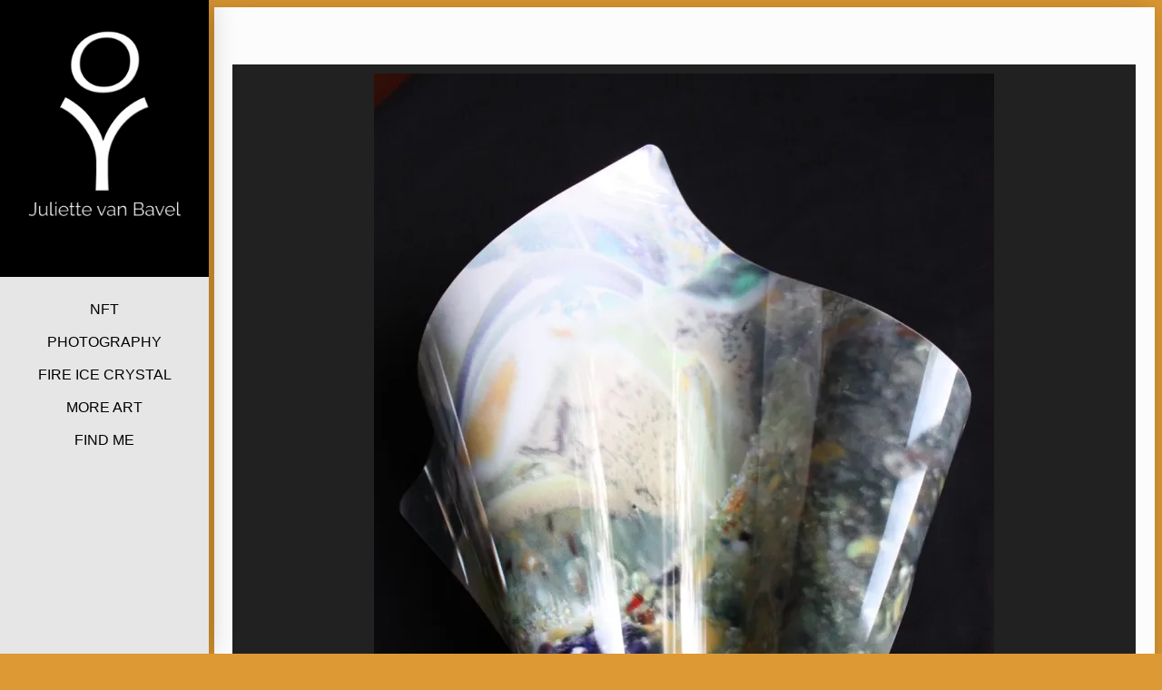

--- FILE ---
content_type: text/css
request_url: https://jvanbavel.com/wp-content/uploads/siteorigin-widgets/sow-social-media-buttons-atom-4a85f95f05b2.css?ver=6.9
body_size: 697
content:
.so-widget-sow-social-media-buttons-atom-4a85f95f05b2 .social-media-button-container {
  zoom: 1;
  text-align: center;
  /*
	&:after {
		content:"";
		display:inline-block;
		width:100%;
	}
	*/
}
.so-widget-sow-social-media-buttons-atom-4a85f95f05b2 .social-media-button-container:before {
  content: '';
  display: block;
}
.so-widget-sow-social-media-buttons-atom-4a85f95f05b2 .social-media-button-container:after {
  content: '';
  display: table;
  clear: both;
}
@media (max-width: 780px) {
  .so-widget-sow-social-media-buttons-atom-4a85f95f05b2 .social-media-button-container {
    text-align: center;
  }
}
.so-widget-sow-social-media-buttons-atom-4a85f95f05b2 .sow-social-media-button-instagram-0 {
  border: 1px solid;
  -webkit-box-shadow: inset 0 1px 0 rgba(255,255,255,0.2), 0 1px 2px rgba(0,0,0,0.065);
  -moz-box-shadow: inset 0 1px 0 rgba(255,255,255,0.2), 0 1px 2px rgba(0,0,0,0.065);
  box-shadow: inset 0 1px 0 rgba(255,255,255,0.2), 0 1px 2px rgba(0,0,0,0.065);
  text-shadow: 0 1px 0 rgba(0, 0, 0, 0.05);
  border-color: #b0761d #a8701c #9a671a #a8701c;
  background: #dd9933;
  background: -webkit-gradient(linear, left bottom, left top, color-stop(0, #bd7e20), color-stop(1, #dd9933));
  background: -ms-linear-gradient(bottom, #bd7e20, #dd9933);
  background: -moz-linear-gradient(center bottom, #bd7e20 0%, #dd9933 100%);
  background: -o-linear-gradient(#dd9933, #bd7e20);
  filter: progid:DXImageTransform.Microsoft.gradient(startColorstr='#dd9933', endColorstr='#bd7e20', GradientType=0);
  color: #ffffff !important;
}
.so-widget-sow-social-media-buttons-atom-4a85f95f05b2 .sow-social-media-button-instagram-0.ow-button-hover:focus,
.so-widget-sow-social-media-buttons-atom-4a85f95f05b2 .sow-social-media-button-instagram-0.ow-button-hover:hover {
  background: #e0d1ba;
  background: -webkit-gradient(linear, left bottom, left top, color-stop(0, #d0b997), color-stop(1, #e0d1ba));
  background: -ms-linear-gradient(bottom, #d0b997, #e0d1ba);
  background: -moz-linear-gradient(center bottom, #d0b997 0%, #e0d1ba 100%);
  background: -o-linear-gradient(#e0d1ba, #d0b997);
  filter: progid:DXImageTransform.Microsoft.gradient(startColorstr='#e0d1ba', endColorstr='#d0b997', GradientType=0);
  border-top: 1px solid #ccb28c;
  border-right: 1px solid #c9ad85;
  border-bottom: 1px solid #c4a67b;
  border-left: 1px solid #c9ad85;
}
.so-widget-sow-social-media-buttons-atom-4a85f95f05b2 .sow-social-media-button-instagram-0.ow-button-hover:focus,
.so-widget-sow-social-media-buttons-atom-4a85f95f05b2 .sow-social-media-button-instagram-0.ow-button-hover:hover {
  color: #ffffff !important;
}
.so-widget-sow-social-media-buttons-atom-4a85f95f05b2 .sow-social-media-button {
  display: inline-block;
  font-size: 1em;
  line-height: 1em;
  margin: 0.1em 0.05em 0.1em 0.05em;
  padding: 0.5em 0;
  width: 2em;
  text-align: center;
  vertical-align: middle;
  -webkit-border-radius: 1.5em;
  -moz-border-radius: 1.5em;
  border-radius: 1.5em;
}
.so-widget-sow-social-media-buttons-atom-4a85f95f05b2 .sow-social-media-button .sow-icon-fontawesome {
  display: inline-block;
  height: 1em;
}